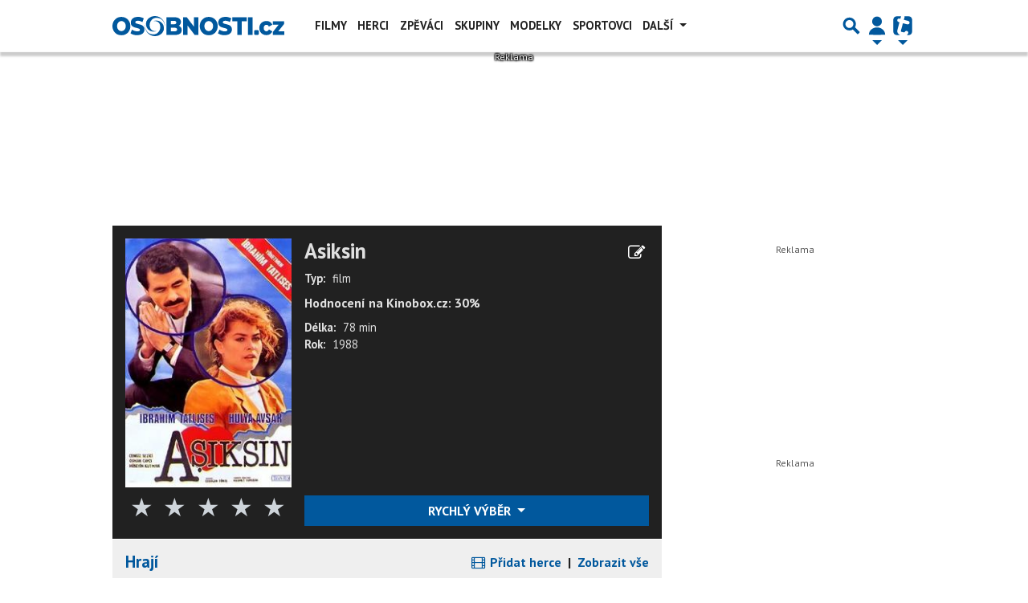

--- FILE ---
content_type: text/html; charset=utf-8
request_url: https://www.google.com/recaptcha/api2/aframe
body_size: 268
content:
<!DOCTYPE HTML><html><head><meta http-equiv="content-type" content="text/html; charset=UTF-8"></head><body><script nonce="ycKW6XBkzTFk_GJd-tS3Sg">/** Anti-fraud and anti-abuse applications only. See google.com/recaptcha */ try{var clients={'sodar':'https://pagead2.googlesyndication.com/pagead/sodar?'};window.addEventListener("message",function(a){try{if(a.source===window.parent){var b=JSON.parse(a.data);var c=clients[b['id']];if(c){var d=document.createElement('img');d.src=c+b['params']+'&rc='+(localStorage.getItem("rc::a")?sessionStorage.getItem("rc::b"):"");window.document.body.appendChild(d);sessionStorage.setItem("rc::e",parseInt(sessionStorage.getItem("rc::e")||0)+1);localStorage.setItem("rc::h",'1766157148820');}}}catch(b){}});window.parent.postMessage("_grecaptcha_ready", "*");}catch(b){}</script></body></html>

--- FILE ---
content_type: application/javascript; charset=utf-8
request_url: https://fundingchoicesmessages.google.com/f/AGSKWxUcq-HHnbNA8d-F1fmOMeLxbC7AAMJCJUTem5B7wFK-vSvbXToaCc8RIoKzylbrxc2czJZL4G68_3P8gMkzvsoCTtMOGhVP6yifJbRje-4lLsOUWF0u-Te4em3NAk2dJxdL0wp7T2Y8rt-0lC2NcXXmRXAfBBDYRhKXmE29_wxFKL7EoV2Tyq58jZqU/_/adserver8strip./ad/rotate?/oas_mjx3./adtadd1./virtuagirl3.
body_size: -1292
content:
window['49e5fbf0-30aa-4b88-9fda-0237c33b431b'] = true;